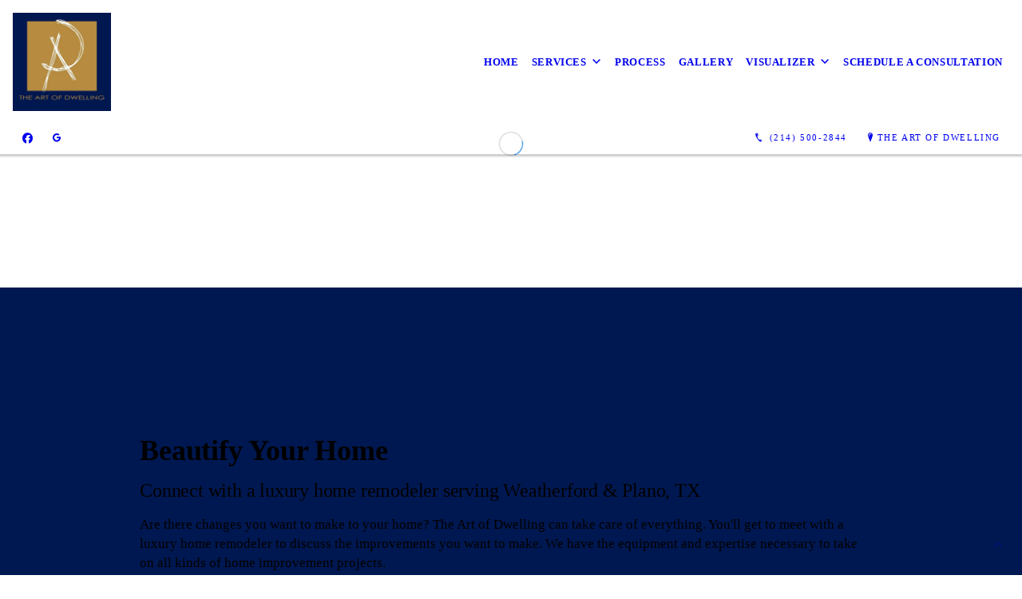

--- FILE ---
content_type: text/html; charset=UTF-8
request_url: https://aodconstruction.com/
body_size: 7339
content:
<!DOCTYPE html>
<!DOCTYPE html PUBLIC "-//W3C//DTD HTML 4.01 Transitional//EN" "http://www.w3.org/TR/html4/loose.dtd">

<html lang="en" class="ts_v3 charlotte_theme tsTheme_17 luna_theme unknown-os" ng-app="themeApp" >
<head>
	<meta http-equiv="Content-Type" content="text/html; charset=utf-8">
    <meta http-equiv="X-UA-Compatible" content="IE=Edge">
    <meta name="viewport" content="width=device-width, initial-scale=1.0, user-scalable=no" />
    <title>Luxury Home Remodeler, New Home Builder | Weatherford & Plano, TX | The Art of Dwelling</title>

    <!-- preconnecting / preloading -->
    <link rel="preconnect" as="style" id="jquery-ui-css-preload" href="//ajax.googleapis.com/ajax/libs/jqueryui/1.11.2/themes/smoothness/jquery-ui.min.css?ver=248_11" crossorigin/>
    <!-- end of preconnecting / preloading -->

    <!-- links to styles -->
    <link rel="stylesheet" id="jquery-ui-css"  href="//ajax.googleapis.com/ajax/libs/jqueryui/1.11.2/themes/smoothness/jquery-ui.min.css?ver=248_11" type="text/css" media="all" />


    <!-- from beacon-easton theme definition front_actions() -->
    <link rel="preconnect" id="Source-Sans-Pro-css-preconnect" href="https://fonts.googleapis.com/css?family=Source+Sans+Pro%3A400%2C700&#038;ver=248_11" />
<link rel="stylesheet" id="Source-Sans-Pro-css" href="https://fonts.googleapis.com/css?family=Source+Sans+Pro%3A400%2C700&#038;ver=248_11" type="text/css" media="all"/>
<link rel="stylesheet" id="theme-css" href="https://aodconstruction.com/cms_websites/css/dist/beacon-theme_charlotte/theme.css?ver=1" type="text/css" media="all and (min-width:0px)"/>
<link rel="stylesheet" id="customize-css" href="https://aodconstruction.com/cms_websites/cms_theme_custom_css.php?ver=248_11" type="text/css" media="all"/>
<!-- from _the_list -->

    <!-- general links to JS for all themes-->
    <!-- <script type="text/javascript" src="https://code.jquery.com/jquery-1.12.4.min.js"></script> -->
    <!-- <script type="text/javascript" src="https://code.jquery.com/jquery-migrate-1.4.1.min.js"></script> -->
    <!-- <script type="text/javascript" src="https://tsm-js.s3.amazonaws.com/jquery.validate.js?ver=248_11"></script> -->
    <!-- <script type="text/javascript" src="https://ajax.googleapis.com/ajax/libs/jqueryui/1.11.2/jquery-ui.min.js?ver=248_11"></script> -->
    <!-- from current/wp-content/themes/tsm-theme-1/plugins/_the_list/_the_list.php -->
    <!-- <script type="text/javascript" src="https://tsm-js.s3.amazonaws.com/jquery.sonar.min.js?ver=248_11"></script> -->
    <!-- <script type="text/javascript" src="https://aodconstruction.com/wp-content/themes/beacon-easton/js/nwmatcher.js"></script> -->
    <!-- <script type="text/javascript" src="https://aodconstruction.com/wp-content/themes/beacon-easton/js/modernizr-custom-11917.js"></script> -->

    <script type="text/javascript" src="https://aodconstruction.com/cms_websites/js/dist/shared/external/scripts.min.js"></script>

<script type="text/javascript" src="https://aodconstruction.com/cms_websites/tools/AdminBarAnalytics/js/external-tracking.min.js"></script>
<link rel="shortcut icon" sizes="16x16 32x32 64x64" href="/files/2023/09/322598711_1829560487439803_5225696118496037869_n.png?w=196&h=196&zc=0">
<meta property="og:image" content="/files/2020/11/shutterstock_217872802_1605541470_e1e131cfe37d8ff4c14e3e32d993ba0d2a_web.jpg"/>
<meta property="og:image" content="/files/shutterstock/2020/11/shutterstock_553183972_1604691263_e1edb4daf34292757a52d45a910390c86c.jpg"/>
<meta property="og:image" content="/files/2020/11/shutterstock_70741252_1605029225_e12dac082a9d8506e96efacffc860d7da2_web.jpg"/>
<meta property="og:image" content="/files/shutterstock/2020/11/shutterstock_80282689_1604691229_e11a91083fbf364d27a0588639ece5ed39.jpg"/>
<meta property="og:image" content="/files/shutterstock/2020/11/shutterstock_614880632_1605028933_e1c82dadfac9021982724632f675fe1178.jpg"/>
<meta property="og:image" content="/files/2020/11/AoD-New-Home-Box-feature.jpg"/>
<meta property="og:image" content="/files/2020/10/bigstock-Awaiting-flight--81935969.jpg"/>
<meta property="og:title" content="Luxury Home Remodeler, New Home Builder | Weatherford & Plano, TX | The Art of Dwelling"/>
<meta property="og:site_name" content="The Art of Dwelling"/>
<meta property="og:type" content="website"/>
<meta property="og:url" content="https://aodconstruction.com"/>
<meta property="og:description" content="The Art of Dwelling offers custom home remodeling, construction & commercial construction services throughout the Weatherford & Plano, TX area. Call (214) 500-2844 today!"/>
<meta name="description" itemprop="description" content="The Art of Dwelling offers custom home remodeling, construction & commercial construction services throughout the Weatherford & Plano, TX area. Call (214) 500-2844 today!" />
<link rel="canonical" href="https://aodconstruction.com" />
<link rel="stylesheet" id="custom-css-css" href="https://aodconstruction.com/cms_websites/cms_custom_css.php?ver=248_11" type="text/css" media="all"/>
<!-- Conversion Pixel - NC_Charlotte_The Art of Dwelling_CV Pixel - DO NOT MODIFY -->
<script src="https://secure.adnxs.com/px?id=1390037&t=1" type="text/javascript"></script>
<!-- End of Conversion Pixel -->

<!-- Segment Pixel - NC_Charlotte_The Art of Dwelling_RT Pixel - DO NOT MODIFY -->
<script src="https://secure.adnxs.com/seg?add=24177026&t=1" type="text/javascript"></script>
<!-- End of Segment Pixel -->
<script type="text/javascript">
//<![CDATA[
    var b2b = {
        'isTestingUser' : 0,
        'tag':'248_11',
        'theme': 'beacon-theme_charlotte',
        'blog_id': '',
        'website_id': 34326,
        'CID':'', // later
        'gaId':'UA-134899706-80',
        'page_type': '',
        'isPage': '',
        'post_id': '386250',
        'home_url':'https://aodconstruction.com',
        'admin_url':'',
        'plugins_url':'',
        'basename':'index.php',
        'isMobile':0,
        'isTablet':0,
        'isFrontPage': 1,
        'isPost':0,
        'isSuperAdmin':0,
        'isBeacon':1,
        'isB2Badmin':0,
        'hasStore':0,
        'primary_menu': 0 ,
        'qstr':[],
        'containerClasses':{},
        'post_password_required':0,
        'onFly':0
    };
//]]>
</script>
    <script type="text/javascript">
				window.b2b = window.b2b || {};
				window.b2b.GA = {"accounts":["UA-134899706-80","UA-26792682-1"]};
		</script>
<script type="text/javascript">
    var analyticsFileTypes = [''];
    var analyticsSnippet = 'enabled';
</script>

<script type="text/javascript">
    var _gaq = _gaq || [];
    _gaq.push(['_setAccount', 'UA-134899706-80']);
    _gaq.push(['_addDevId', 'i9k95']); // Google Analyticator App ID with Google
    _gaq.push(['_setCampaignCookieTimeout', 0]);

    _gaq.push(['_trackPageview']);

    _gaq.push(['_setAccount', 'UA-26792682-1']);
_gaq.push(['_setCampaignCookieTimeout', 0]);
_gaq.push(['_trackPageview']);

    (function() {
        var ga = document.createElement('script'); ga.type = 'text/javascript'; ga.async = true;
        ga.src = ('https:' == document.location.protocol ? 'https://ssl' : 'http://www') + '.google-analytics.com/ga.js';
        var s = document.getElementsByTagName('script')[0]; s.parentNode.insertBefore(ga, s);
    })();
</script>

        <!-- Master Google tag (gtag.js) -->
            <script async src="https://www.googletagmanager.com/gtag/js?id=G-PF8RFHR03F"></script>
            <script>
            window.dataLayer = window.dataLayer || [];
            function gtag(){dataLayer.push(arguments);}
            gtag('js', new Date());
            gtag('config', 'G-PF8RFHR03F');
        </script>


            <!-- Ga4 Script-->
            <!-- Elapsed Time: 0.0021991729736328s -->
            <script async src="https://www.googletagmanager.com/gtag/js?id=G-0T7YX7JN9M"></script>
            <script> window.dataLayer = window.dataLayer || []; function gtag(){dataLayer.push(arguments);} gtag('js', new Date()); gtag('config', 'G-0T7YX7JN9M'); </script>


        <!-- Custom CTC & CTD events -->
        <script>
            document.addEventListener('DOMContentLoaded', function () {
                document.querySelectorAll("a[href^='tel']").forEach(function(el){
                    el.addEventListener('click', function (event) {
                        gtag('event', 'call_click');
                    });
                });
                document.querySelectorAll("a[href^='https://maps.google.com/maps']").forEach(function(el){
                    el.addEventListener('click', function (event) {
                        gtag('event', 'directions_click');
                    });
                });
            }, false);
        </script>

</head>
<body id="top"class=" home page page-id-386250 page-template-default ve-iframe beacon unknown">
<div id="wrapper" class="tsW">
    <header class="tsH expand">
        <div class="tsH_wrp">
            
<div id='_the_logo' class='_is_plugin header-logo' slug='_the_logo' data-extra-args='{"section":"header"}'>
<h2 class='logo logo-v2'>
<div data-numslots="1" class="logo-variation logo-variation-header"><div  class="logo-slot pct100 slot_0 slot-type-image align-center"><a class="ve_no_url" href="https://aodconstruction.com" title="The Art of Dwelling" rel="home"><img  src="/files/2023/09/taod.png" /></a></div></div><div data-numslots="1" class="logo-variation logo-variation-mobile"><div  class="logo-slot pct100 slot_0 slot-type-image align-center"><a class="ve_no_url" href="https://aodconstruction.com" title="The Art of Dwelling" rel="home"><img  src="/files/2023/09/taod.png" /></a></div></div>
</h2></div>
            <div id="access" class="original_access">
                <div class="menu align-right">
            <ul id="menu-primary-menu" rel="dennis" class="sf-menu sf-menu_bg"><li class=" menu-item menu-item-414525 menu-item-object- menu-item-type- " id="menu-item-414525"><a ></a></li><li class=" menu-item menu-item-410902 menu-item-object-page menu-item-type- current-menu-item current_page_item page_item page-item-386250" id="menu-item-410902"><a href="https://aodconstruction.com/">Home</a></li><li class=" menu-item menu-item-has-children menu-item-414484 menu-item-object-custom menu-item-type-custom " id="menu-item-414484"><a href="#">Services</a><ul class="sub-menu"><li class=" menu-item menu-item-411091 menu-item-object-page menu-item-type-post_type " id="menu-item-411091"><a href="https://aodconstruction.com/luxury-kitchen-and-bath-remodel/">Luxury Kitchen and Bath Remodel</a></li><li class=" menu-item menu-item-411092 menu-item-object-page menu-item-type-post_type " id="menu-item-411092"><a href="https://aodconstruction.com/new-home-construction/">New Home Construction</a></li><li class=" menu-item menu-item-411093 menu-item-object-page menu-item-type-post_type " id="menu-item-411093"><a href="https://aodconstruction.com/steel-buildings/">Steel Buildings</a></li></ul>
                        </li><li class=" menu-item menu-item-414526 menu-item-object-page menu-item-type-post_type " id="menu-item-414526"><a href="https://aodconstruction.com/process/">Process</a></li><li class=" menu-item menu-item-416709 menu-item-object-page menu-item-type-post_type " id="menu-item-416709"><a href="https://aodconstruction.com/gallery/">Gallery</a></li><li class=" menu-item menu-item-has-children menu-item-417066 menu-item-object-custom menu-item-type-custom " id="menu-item-417066"><a href="#">Visualizer</a><ul class="sub-menu"><li class=" menu-item menu-item-417070 menu-item-object-page menu-item-type-post_type " id="menu-item-417070"><a href="https://aodconstruction.com/kitchen-visualizer/">Kitchen Visualizer</a></li><li class=" menu-item menu-item-417071 menu-item-object-page menu-item-type-post_type " id="menu-item-417071"><a href="https://aodconstruction.com/bathroom-visualizer/">Bathroom Visualizer</a></li><li class=" menu-item menu-item-417072 menu-item-object-page menu-item-type-post_type " id="menu-item-417072"><a href="https://aodconstruction.com/edge-visualizer/">Edge Visualizer</a></li><li class=" menu-item menu-item-417073 menu-item-object-page menu-item-type-post_type " id="menu-item-417073"><a href="https://aodconstruction.com/ledger-panel-visualizer/">Ledger Panel Visualizer</a></li><li class=" menu-item menu-item-417074 menu-item-object-page menu-item-type-post_type " id="menu-item-417074"><a href="https://aodconstruction.com/material-selector/">Material Selector</a></li></ul>
                        </li><li class=" menu-item menu-item-411097 menu-item-object-page menu-item-type-post_type " id="menu-item-411097"><a href="https://aodconstruction.com/contact/">Schedule a Consultation</a></li></ul>
        </div>            </div>

            <button type="button" class="tsC_open tsH_navTrig trigger" data-target="tsM" title="Open Menu"></button>
        </div>

        <div class="tsSC transition tsflex " >
            <ul class="social-media-links"><li class="facebook"><a href="http://www.facebook.com/The-Art-of-Dwelling-209844032953882/?ref=page_internal" title="Facebook" target="_blank" ></a></li><li class="custom-social-1"><a href="https://www.google.com/search?rlz=1C1CHBD_enUS907US907&amp;ei=nPF1X8XfE8rIsAWJoYewAg&amp;q=The+Art+of+Dwelling+Plano%2C+TX&amp;oq=The+Art+of+Dwelling+Plano%2C+TX&amp;gs_lcp=CgZwc3ktYWIQAzIICCEQFhAdEB5QAFgAYMWoVWgAcAB4AIABnwGIAZ8BkgEDMC4xmAEAqgEHZ3dzLXdpesABAQ&amp;sclient=psy" title="Google" target="_blank" ></a></li></ul>
<aside class="tsCntct "><ul class="tsCntct_list transition"><li class="tsPhone "><a href="tel:(214) 500-2844" data-icon="A" title="(214) 500-2844" class="primary tsC_Btn tsHidden"><span> </b>(214) 500-2844</span></a></li><li class="tsAddress tsi-address "><a href="https://maps.google.com/maps?daddr=10203 Mineral Wells Highway, Weatherford, TX 76088" data-icon="M" title="https://maps.google.com/maps?daddr=10203 Mineral Wells Highway, Weatherford, TX 76088" target="_blank" class="primary tsC_Btn">The Art of Dwelling</a></li></ul></aside>
        </div>

        
    </header>

    <main class="tsC  ">
<div class='full_width_content section_content content_bg wrp_color_bg'><div class='section w1060'><!-- Start block charlotte_photo_gallery_1 -->
<!-- charlotte_photo_gallery_1 new RENDER -->
<section id='section_1'
            class='tsB tsT_gallery g1 promo_colors large widescreen_16_9 tsD_dl not_well yResize'>
<h2 class='tsB_hd section_title ts_hidden ' data-title='New Module'><span>New Module</span></h2><div class='slick-wrap' data-settings='{&quot;effect&quot;:&quot;fade&quot;,&quot;autoplay&quot;:&quot;1&quot;,&quot;interval&quot;:&quot;5&quot;,&quot;animation&quot;:&quot;text-focus-in&quot;,&quot;pauseonhover&quot;:&quot;1&quot;,&quot;restartdelay&quot;:&quot;2.5&quot;}'>
                <div class='slick-slides' id='slick-slides-1'>
<article class='tsI item_1 txt_center yHero yImg yHds nDsc yHd nShd yLk theframe no-lazy-load bkgtag'data-image='/files/2020/11/shutterstock_217872802_1605541470_e1e131cfe37d8ff4c14e3e32d993ba0d2a_web.jpg?1:.5625&a=t' data-alt='Custom Home Builder Plano, TX'><div class='tsI_wrp'><figure class='tsI_img theframe emptytag no-lazy-load' data-image='https://aodconstruction.com/wp-content/themes/beacon-easton/img/transparent.png?1:.5625&a=t'></figure><a class='tsI_cptn transition' href='/contact/' target='_self' ><div class='tsI_txt'>
<header class='tsI_hds '>
<h2 class='tsI_hd'>Schedule a Consultation With a New Home Builder</h2>
</header></div></a></article>
<article class='tsI item_2 txt_center yHero yImg yHds nDsc yHd yShd yLk theframe no-lazy-load bkgtag'data-image='/files/shutterstock/2020/11/shutterstock_553183972_1604691263_e1edb4daf34292757a52d45a910390c86c.jpg?1:.5625&a=t' data-alt='Make the Most of Your Surroundings'><div class='tsI_wrp'><figure class='tsI_img theframe emptytag no-lazy-load' data-image='https://aodconstruction.com/wp-content/themes/beacon-easton/img/transparent.png?1:.5625&a=t'></figure><a class='tsI_cptn transition' href='/contact/' target='_self' ><div class='tsI_txt'>
<header class='tsI_hds '>
<h2 class='tsI_hd'>Make the Most of Your Surroundings</h2>
<h2 class='tsI_sh'>Reach out to The Art of Dwelling for construction and more</h2>
</header></div></a></article>
<article class='tsI item_3 txt_center yHero yImg yHds nDsc yHd nShd yLk theframe no-lazy-load bkgtag'data-image='/files/2020/11/shutterstock_70741252_1605029225_e12dac082a9d8506e96efacffc860d7da2_web.jpg?1:.5625&a=t' data-alt='Call Us Today!'><div class='tsI_wrp'><figure class='tsI_img theframe emptytag no-lazy-load' data-image='https://aodconstruction.com/wp-content/themes/beacon-easton/img/transparent.png?1:.5625&a=t'></figure><a class='tsI_cptn transition' href='/contact/' target='_self' ><div class='tsI_txt'>
<header class='tsI_hds '>
<h2 class='tsI_hd'>Call Us Today!</h2>
</header></div></a></article>
<article class='tsI item_4 txt_center yHero yImg yHds nDsc yHd yShd yLk theframe no-lazy-load bkgtag'data-image='/files/shutterstock/2020/11/shutterstock_80282689_1604691229_e11a91083fbf364d27a0588639ece5ed39.jpg?1:.5625&a=t' data-alt='Spruce Up Your Living Space'><div class='tsI_wrp'><figure class='tsI_img theframe emptytag no-lazy-load' data-image='https://aodconstruction.com/wp-content/themes/beacon-easton/img/transparent.png?1:.5625&a=t'></figure><a class='tsI_cptn transition' href='/contact/' target='_self' ><div class='tsI_txt'>
<header class='tsI_hds '>
<h2 class='tsI_hd'>Spruce Up Your Living Space</h2>
<h2 class='tsI_sh'>Turn to a luxury home remodeler in Plano, TX</h2>
</header></div></a></article></div></div></section>
<!-- end of charlotte_photo_gallery_1 new RENDER --><!-- End block --><!-- Start block charlotte_photo_tiles_2 -->
<!-- charlotte_photo_tiles_2 new RENDER -->
<section id='section_2'
            class='tsB tsT_photo_tiles pt2 promo_colors  medium widescreen_16_9 not_well tsD_features  tCol_2 ' data-aos='fade-up' data-aos-once='true'>
<div class='tsR'>

<article class='tsI item_1 center yHero yImg nHds nDsc yLk' data-aos='fade-up' data-aos-once='true' ><div class='tsI_wrp'><a class='tsI_cptn trig' href='/luxury-kitchen-and-bath-remodel/' target='_self' ><div class='tsI_txt transition'>
<header class='tsI_hds '>
</header></div></a><figure class='tsI_img theframe imgtag transition ' data-image='/files/shutterstock/2020/11/shutterstock_614880632_1605028933_e1c82dadfac9021982724632f675fe1178.jpg?1:.5625&a=t' data-alt=''></figure></div></article>
<article class='tsI item_2 center yHero nImg yHds nDsc yLk' data-aos='fade-up' data-aos-once='true' ><div class='tsI_wrp'><a class='tsI_cptn trig' href='/luxury-kitchen-and-bath-remodel/' target='_self' ><div class='tsI_txt transition'>
<header class='tsI_hds '>
<h3 class='tsI_hd'>Luxury Kitchen and Bath Remodel</h3>
<h3 class='tsI_sh'>Make your kitchen or bathroom a luxurious place to relax.</h3>
</header></div></a><figure class='tsI_img theframe emptytag transition no-lazy-load' data-image='https://aodconstruction.com/wp-content/themes/beacon-easton/img/transparent.png?1:.5625&a=t'></figure></div></article>
<article class='tsI item_3 center yHero nImg yHds nDsc yLk' data-aos='fade-up' data-aos-once='true' ><div class='tsI_wrp'><a class='tsI_cptn trig' href='/new-home-construction/' target='_self' ><div class='tsI_txt transition'>
<header class='tsI_hds '>
<h3 class='tsI_hd'>New Home Construction</h3>
<h3 class='tsI_sh'>Order a custom home with all the features you want.</h3>
</header></div></a><figure class='tsI_img theframe emptytag transition no-lazy-load' data-image='https://aodconstruction.com/wp-content/themes/beacon-easton/img/transparent.png?1:.5625&a=t'></figure></div></article>
<article class='tsI item_4 center yHero yImg nHds nDsc yLk' data-aos='fade-up' data-aos-once='true' ><div class='tsI_wrp'><a class='tsI_cptn trig' href='/new-home-construction/' target='_self' ><div class='tsI_txt transition'>
<header class='tsI_hds '>
</header></div></a><figure class='tsI_img theframe imgtag transition ' data-image='/files/2020/11/AoD-New-Home-Box-feature.jpg?1:.5625&a=t' data-alt='Custom home Plano, TX'></figure></div></article>
<article class='tsI item_5 center yHero yImg nHds nDsc yLk' data-aos='fade-up' data-aos-once='true' ><div class='tsI_wrp'><a class='tsI_cptn trig' href='/steel-buildings/' target='_self' ><div class='tsI_txt transition'>
<header class='tsI_hds '>
</header></div></a><figure class='tsI_img theframe imgtag transition ' data-image='/files/2020/10/bigstock-Awaiting-flight--81935969.jpg?1:.5625&a=t' data-alt=''></figure></div></article>
<article class='tsI item_6 center yHero nImg yHds nDsc yLk' data-aos='fade-up' data-aos-once='true' ><div class='tsI_wrp'><a class='tsI_cptn trig' href='/steel-buildings/' target='_self' ><div class='tsI_txt transition'>
<header class='tsI_hds '>
<h3 class='tsI_hd'><span style="color:#000">Steel Buildings</span></h3>
<h3 class='tsI_sh'><span style="color:#000">Construct brand-new steel buildings on your property.</span></h3>
</header></div></a><figure class='tsI_img theframe emptytag transition no-lazy-load' data-image='https://aodconstruction.com/wp-content/themes/beacon-easton/img/transparent.png?1:.5625&a=t'></figure></div></article></div></section>
<!-- end of charlotte_photo_tiles_2 new RENDER --><!-- End block --><!-- Start block charlotte_sec_start -->
<!-- charlotte_sec_start new RENDER --><div id='sec_3' class='tsB tsT_sec  tsD_nospace dBkg yPara'><div class='tsXa' style=' background-image:url("");' data-jarallax data-speed='0.2' data-img-size='cover' data-img-position='50% 50%'>
                    </div>
                    <div class='tsXb' style='background-color: #001851;'></div><!-- End block --><!-- Start block charlotte_article_3 -->
<!-- charlotte_article_3 new RENDER -->
<section id='section_4'
            class='tsB tsT_article a3 tsflex col_1 square_1_1 large not_well tsD_white'>
<div class='tsR'>

<article class='tsI item_1 mod_right nHero nImg yHds yDsc yHd yShd nLk nAct' data-aos='fade-up' data-aos-once='true' ><div class='tsI_wrp' ><div class='tsI_txt_wrp'><div class='tsI_txt'>
<header class='tsI_hds '>
<h2 class='tsI_hd'>Beautify Your Home</h2>
<h2 class='tsI_sh'>Connect with a luxury home remodeler serving Weatherford & Plano, TX</h2>
</header>
<div class='tsI_dsc '><p><p>Are there changes you want to make to your home? The Art of Dwelling can take care of everything. You&#39;ll get to meet with a luxury home remodeler to discuss the improvements you want to make. We have the equipment and expertise necessary to take on all kinds of home improvement projects.<br><br>We&#39;re happy to take care of:</p><ul><li><strong><a href="https://theartofdwelling.org/luxury-kitchen-and-bath-remodel/">Luxury kitchen remodeling</a></strong></li><li><strong><a href="https://theartofdwelling.org/luxury-kitchen-and-bath-remodel/">Luxury bathroom remodeling</a></strong></li><li><strong><a href="https://theartofdwelling.org/steel-buildings/">Steel building construction</a></strong></li><li><strong><a href="https://theartofdwelling.org/new-home-construction/">Custom home construction</a></strong></li><li><strong>Commercial construction services</strong></li></ul><br>Call 214-500-2844 now to speak to a luxury home remodeler serving Weatherford and Plano, TX.</p></div></div></div></div></article></div></section>
<!-- end of charlotte_article_3 new RENDER --><!-- End block --><!-- Start block charlotte_sec_end -->
<!-- charlotte_sec_end new RENDER -->
</div>
<!-- end of charlotte_sec_end new RENDER --><!-- End block --><!-- Start block charlotte_article_1 -->
<!-- charlotte_article_1 new RENDER -->
<section id='section_5'
            class='tsB tsT_article a1 tsflex col_1 square_1_1 large not_well '>
<div class='tsR'>

<article class='tsI item_1 center nHero nImg yHds yDsc yHd nShd nLk' data-aos='fade-up' data-aos-once='true' ><div class='tsI_wrp' ><div class='tsI_txt'>
<header class='tsI_hds '>
<h2 class='tsI_hd'>What makes The Art of Dwelling the right choice for you?</h2>
</header>
<div class='tsI_dsc_wrp '><div class='tsI_dsc'><p>After 14 years in the construction field, we know how to build the houses and commercial buildings our clients want. Luxury is huge with us - you can be sure you&#39;re getting high-quality service with impressive materials. By pouring passion into everything we do, we can build construction projects that bring you years of enjoyment and fulfillment.</p></div></div></div></div></article></div></section>
<!-- end of charlotte_article_1 new RENDER --><!-- End block --></div></div></main>

<footer class="tsF" rel="footer">
    <section class="tsF_section section_content tsflex">
        <div class="section w1060">
            <div class="tsB tsT_plugin tsT_article tsT_footer tsflex col_3 small not_well">
                <div class="tsR">
                    <!-- Start of composite --><article class='tsI ftrnav'><div class='tsI_wrp'><div class='tsI_txt'><div class="menu-footer-menu-container">
            <ul id="menu-primary-menu" rel="dennis" class="menu"><li class=" menu-item menu-item-414525 menu-item-object- menu-item-type- " id="menu-item-414525"><a ></a></li><li class=" menu-item menu-item-410902 menu-item-object-page menu-item-type- current-menu-item current_page_item page_item page-item-386250" id="menu-item-410902"><a href="https://aodconstruction.com/">Home</a></li><li class=" menu-item menu-item-has-children menu-item-414484 menu-item-object-custom menu-item-type-custom " id="menu-item-414484"><a href="#">Services</a><ul class="sub-menu"><li class=" menu-item menu-item-411091 menu-item-object-page menu-item-type-post_type " id="menu-item-411091"><a href="https://aodconstruction.com/luxury-kitchen-and-bath-remodel/">Luxury Kitchen and Bath Remodel</a></li><li class=" menu-item menu-item-411092 menu-item-object-page menu-item-type-post_type " id="menu-item-411092"><a href="https://aodconstruction.com/new-home-construction/">New Home Construction</a></li><li class=" menu-item menu-item-411093 menu-item-object-page menu-item-type-post_type " id="menu-item-411093"><a href="https://aodconstruction.com/steel-buildings/">Steel Buildings</a></li></ul>
                        </li><li class=" menu-item menu-item-414526 menu-item-object-page menu-item-type-post_type " id="menu-item-414526"><a href="https://aodconstruction.com/process/">Process</a></li><li class=" menu-item menu-item-416709 menu-item-object-page menu-item-type-post_type " id="menu-item-416709"><a href="https://aodconstruction.com/gallery/">Gallery</a></li><li class=" menu-item menu-item-has-children menu-item-417066 menu-item-object-custom menu-item-type-custom " id="menu-item-417066"><a href="#">Visualizer</a><ul class="sub-menu"><li class=" menu-item menu-item-417070 menu-item-object-page menu-item-type-post_type " id="menu-item-417070"><a href="https://aodconstruction.com/kitchen-visualizer/">Kitchen Visualizer</a></li><li class=" menu-item menu-item-417071 menu-item-object-page menu-item-type-post_type " id="menu-item-417071"><a href="https://aodconstruction.com/bathroom-visualizer/">Bathroom Visualizer</a></li><li class=" menu-item menu-item-417072 menu-item-object-page menu-item-type-post_type " id="menu-item-417072"><a href="https://aodconstruction.com/edge-visualizer/">Edge Visualizer</a></li><li class=" menu-item menu-item-417073 menu-item-object-page menu-item-type-post_type " id="menu-item-417073"><a href="https://aodconstruction.com/ledger-panel-visualizer/">Ledger Panel Visualizer</a></li><li class=" menu-item menu-item-417074 menu-item-object-page menu-item-type-post_type " id="menu-item-417074"><a href="https://aodconstruction.com/material-selector/">Material Selector</a></li></ul>
                        </li><li class=" menu-item menu-item-411097 menu-item-object-page menu-item-type-post_type " id="menu-item-411097"><a href="https://aodconstruction.com/contact/">Schedule a Consultation</a></li></ul>
        </div></div></div></article>
<article class='tsI ftrinfo'><div class='tsI_wrp'><div class='tsI_txt'><div class="textwidget"><p><center><img src="/files/2023/09/322598711_1829560487439803_5225696118496037869_n.png" width="200px"></p>
<p>Copyright © 2023 The Art of Dwelling, all rights reserved.<br />
</center></p>
</div></div></div></article>
<article class='tsI ftrsocial'><div class='tsI_wrp'><div class='tsI_txt'><div class="textwidget">10203 Mineral Wells Highway Weatherford, TX 76088<br><a href="tel:(214) 500-2844">(214) 500-2844</a><br><br><a href="http://www.facebook.com/The-Art-of-Dwelling-209844032953882/?ref=page_internal" target="_blank"><i class="fab fa-facebook-f"></i></a><a href="https://www.google.com/search?rlz=1C1CHBD_enUS907US907&ei=nPF1X8XfE8rIsAWJoYewAg&q=The+Art+of+Dwelling+Plano%2C+TX&oq=The+Art+of+Dwelling+Plano%2C+TX&gs_lcp=CgZwc3ktYWIQAzIICCEQFhAdEB5QAFgAYMWoVWgAcAB4AIABnwGIAZ8BkgEDMC4xmAEAqgEHZ3dzLXdpesABAQ&sclient=psy" target="_blank"><i class="fab fa-google"></i></a></div></div></div></article>
<!-- End of composite -->                </div>
            </div>
        </div>
    </section>
    <section class="tsF_section brand tsflex">
        <div class="tsR">
            
<div id='_the_logo' class='_is_plugin footer-logo' slug='_the_logo' data-extra-args='{"section":"footer"}'>
<h2 class='logo logo-v2'>
<div data-numslots="1" class="logo-variation logo-variation-footer"><div  class="logo-slot pct100 slot_0 slot-type-image align-center"><a class="ve_no_url" href="https://aodconstruction.com" title="The Art of Dwelling" rel="home"><img  src="/files/2023/09/taod.png" /></a></div></div>
</h2></div>        </div>
    </section>
    <hr>
    <section class="tsF_section copyright tsflex">
        <div class="tsR">
            
<address class="tsF_copyright">
	Copyright &copy; 2026 The Art of Dwelling, all rights reserved.
	<br><span class='footer-street-address footer-address'>10203 Mineral Wells Highway, &nbsp;</span><span class='footer-city-state-zip-address footer-address'><span>Weatherford</span>,&nbsp;<span>TX</span>&nbsp;<span>76088</span>&nbsp;&nbsp;</span>
            <span class='footer-phone-address footer-address'>
                (214) 500-2844
            </span>
            
</address>
        </div>
    </section>
    <section class="tsF_section bottom social tsflex">
        <div class="tsR">
            <div class="tsF_col">
                <ul class="social-media-links"><li class="facebook"><a href="http://www.facebook.com/The-Art-of-Dwelling-209844032953882/?ref=page_internal" title="Facebook" target="_blank" ></a></li><li class="custom-social-1"><a href="https://www.google.com/search?rlz=1C1CHBD_enUS907US907&amp;ei=nPF1X8XfE8rIsAWJoYewAg&amp;q=The+Art+of+Dwelling+Plano%2C+TX&amp;oq=The+Art+of+Dwelling+Plano%2C+TX&amp;gs_lcp=CgZwc3ktYWIQAzIICCEQFhAdEB5QAFgAYMWoVWgAcAB4AIABnwGIAZ8BkgEDMC4xmAEAqgEHZ3dzLXdpesABAQ&amp;sclient=psy" title="Google" target="_blank" ></a></li></ul>            </div>
            <div class="tsF_col">
                <button type="button" class="tsC_open tsC_Btn tsF_navTrig trigger transition" data-target="tsM" title="Open Menu"> Menu</button>
            </div>
        </div>
    </section>

    </footer>
</div>


<a class="tsC_Btn to-top scrollBtn" href="#top"></a>

<nav id="tsM" class="tsM transition triggered">
    <div class="tsM_wrp">
        <button type="button" class="tsC_close trigger transition icon-close" data-target="tsM" title="Close Menu"></button>
        <div class="tsM_bdy">
            <section class="tsM_sec social">
                <ul class="social-media-links"><li class="facebook"><a href="http://www.facebook.com/The-Art-of-Dwelling-209844032953882/?ref=page_internal" title="Facebook" target="_blank" ></a></li><li class="custom-social-1"><a href="https://www.google.com/search?rlz=1C1CHBD_enUS907US907&amp;ei=nPF1X8XfE8rIsAWJoYewAg&amp;q=The+Art+of+Dwelling+Plano%2C+TX&amp;oq=The+Art+of+Dwelling+Plano%2C+TX&amp;gs_lcp=CgZwc3ktYWIQAzIICCEQFhAdEB5QAFgAYMWoVWgAcAB4AIABnwGIAZ8BkgEDMC4xmAEAqgEHZ3dzLXdpesABAQ&amp;sclient=psy" title="Google" target="_blank" ></a></li></ul>            </section>
            <!--             <h6 class="tsB_hd"><span>Menu</span></h6> -->
            <section class="tsM_sec">
                <div id="access" class="original_access">
                    <div class="menu align-right">
            <ul id="menu-primary-menu" rel="dennis" class="sf-menu sf-menu_bg"><li class=" menu-item menu-item-414525 menu-item-object- menu-item-type- " id="menu-item-414525"><a ></a></li><li class=" menu-item menu-item-410902 menu-item-object-page menu-item-type- current-menu-item current_page_item page_item page-item-386250" id="menu-item-410902"><a href="https://aodconstruction.com/">Home</a></li><li class=" menu-item menu-item-has-children menu-item-414484 menu-item-object-custom menu-item-type-custom " id="menu-item-414484"><a href="#">Services</a><ul class="sub-menu"><li class=" menu-item menu-item-411091 menu-item-object-page menu-item-type-post_type " id="menu-item-411091"><a href="https://aodconstruction.com/luxury-kitchen-and-bath-remodel/">Luxury Kitchen and Bath Remodel</a></li><li class=" menu-item menu-item-411092 menu-item-object-page menu-item-type-post_type " id="menu-item-411092"><a href="https://aodconstruction.com/new-home-construction/">New Home Construction</a></li><li class=" menu-item menu-item-411093 menu-item-object-page menu-item-type-post_type " id="menu-item-411093"><a href="https://aodconstruction.com/steel-buildings/">Steel Buildings</a></li></ul>
                        </li><li class=" menu-item menu-item-414526 menu-item-object-page menu-item-type-post_type " id="menu-item-414526"><a href="https://aodconstruction.com/process/">Process</a></li><li class=" menu-item menu-item-416709 menu-item-object-page menu-item-type-post_type " id="menu-item-416709"><a href="https://aodconstruction.com/gallery/">Gallery</a></li><li class=" menu-item menu-item-has-children menu-item-417066 menu-item-object-custom menu-item-type-custom " id="menu-item-417066"><a href="#">Visualizer</a><ul class="sub-menu"><li class=" menu-item menu-item-417070 menu-item-object-page menu-item-type-post_type " id="menu-item-417070"><a href="https://aodconstruction.com/kitchen-visualizer/">Kitchen Visualizer</a></li><li class=" menu-item menu-item-417071 menu-item-object-page menu-item-type-post_type " id="menu-item-417071"><a href="https://aodconstruction.com/bathroom-visualizer/">Bathroom Visualizer</a></li><li class=" menu-item menu-item-417072 menu-item-object-page menu-item-type-post_type " id="menu-item-417072"><a href="https://aodconstruction.com/edge-visualizer/">Edge Visualizer</a></li><li class=" menu-item menu-item-417073 menu-item-object-page menu-item-type-post_type " id="menu-item-417073"><a href="https://aodconstruction.com/ledger-panel-visualizer/">Ledger Panel Visualizer</a></li><li class=" menu-item menu-item-417074 menu-item-object-page menu-item-type-post_type " id="menu-item-417074"><a href="https://aodconstruction.com/material-selector/">Material Selector</a></li></ul>
                        </li><li class=" menu-item menu-item-411097 menu-item-object-page menu-item-type-post_type " id="menu-item-411097"><a href="https://aodconstruction.com/contact/">Schedule a Consultation</a></li></ul>
        </div>                </div>
            </section>
        </div>
    </div>
</nav>
<div id="_the_embeded_below_mods" slug="">
                <div id="_the_embeded_below_mods_wrapper"></div>
                <div id="_the_embeded_below_mods_btn" class="_is_embeded"></div>
            </div>
<script type="text/javascript" src="https://aodconstruction.com/cms_websites/js/dist/shared/underscore.min.js?ver=1.8.3"></script>
<script type="text/javascript" src="https://aodconstruction.com/cms_websites/js/dist/beacon-theme_charlotte/theme-min.js"></script>
<script type="text/javascript" src="https://aodconstruction.com/cms_websites/js/dist/beacon-theme_charlotte/fontawesome/all.min.js"></script>

<script type="text/javascript" src="https://aodconstruction.com/cms_websites/tools/GAEventTracking/js/scripts.min.js"></script><script src="https://kit.fontawesome.com/9bf0e924ac.js" crossorigin="anonymous"></script>
 <script>jQuery(document).ready(function(){jQuery("body").append("<div class='modern_mobile_floating_button'><a href='tel:(214) 500-2844'><i class='fas fa-phone-alt'></i><span>Call Now</span></a></div>");});

jQuery("document").ready(function($){
var auxo=$('.modern_mobile_floating_button');
$(window).scroll(function(){
if($(this).scrollTop()>150){
auxo.addClass('auxo_animation');
}else{
auxo.removeClass('auxo_animation');
}
});
});
</script>

<script>
jQuery(document).ready(function(){jQuery("body").append("<div id='floating-btn'><a href='/contact/'><span class='cta_btn'>Schedule a Consultation</span></a></div>");});</script>


</body></html>